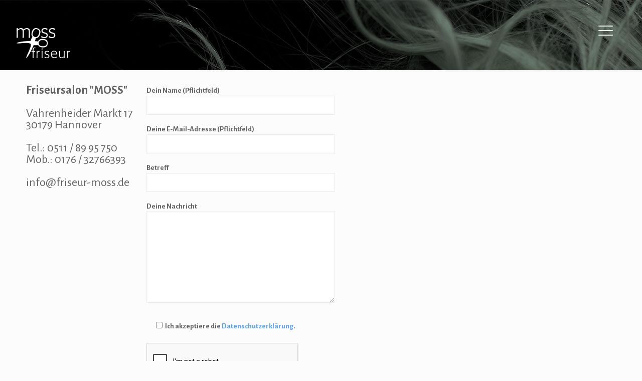

--- FILE ---
content_type: text/html; charset=utf-8
request_url: https://www.google.com/recaptcha/api2/anchor?ar=1&k=6LejpUocAAAAAPUCzclF-lJVWFzMRkk9Cx6frxqZ&co=aHR0cHM6Ly9mcmlzZXVyLW1vc3MuZGU6NDQz&hl=en&v=PoyoqOPhxBO7pBk68S4YbpHZ&size=normal&anchor-ms=20000&execute-ms=30000&cb=6lxhetre2nii
body_size: 49602
content:
<!DOCTYPE HTML><html dir="ltr" lang="en"><head><meta http-equiv="Content-Type" content="text/html; charset=UTF-8">
<meta http-equiv="X-UA-Compatible" content="IE=edge">
<title>reCAPTCHA</title>
<style type="text/css">
/* cyrillic-ext */
@font-face {
  font-family: 'Roboto';
  font-style: normal;
  font-weight: 400;
  font-stretch: 100%;
  src: url(//fonts.gstatic.com/s/roboto/v48/KFO7CnqEu92Fr1ME7kSn66aGLdTylUAMa3GUBHMdazTgWw.woff2) format('woff2');
  unicode-range: U+0460-052F, U+1C80-1C8A, U+20B4, U+2DE0-2DFF, U+A640-A69F, U+FE2E-FE2F;
}
/* cyrillic */
@font-face {
  font-family: 'Roboto';
  font-style: normal;
  font-weight: 400;
  font-stretch: 100%;
  src: url(//fonts.gstatic.com/s/roboto/v48/KFO7CnqEu92Fr1ME7kSn66aGLdTylUAMa3iUBHMdazTgWw.woff2) format('woff2');
  unicode-range: U+0301, U+0400-045F, U+0490-0491, U+04B0-04B1, U+2116;
}
/* greek-ext */
@font-face {
  font-family: 'Roboto';
  font-style: normal;
  font-weight: 400;
  font-stretch: 100%;
  src: url(//fonts.gstatic.com/s/roboto/v48/KFO7CnqEu92Fr1ME7kSn66aGLdTylUAMa3CUBHMdazTgWw.woff2) format('woff2');
  unicode-range: U+1F00-1FFF;
}
/* greek */
@font-face {
  font-family: 'Roboto';
  font-style: normal;
  font-weight: 400;
  font-stretch: 100%;
  src: url(//fonts.gstatic.com/s/roboto/v48/KFO7CnqEu92Fr1ME7kSn66aGLdTylUAMa3-UBHMdazTgWw.woff2) format('woff2');
  unicode-range: U+0370-0377, U+037A-037F, U+0384-038A, U+038C, U+038E-03A1, U+03A3-03FF;
}
/* math */
@font-face {
  font-family: 'Roboto';
  font-style: normal;
  font-weight: 400;
  font-stretch: 100%;
  src: url(//fonts.gstatic.com/s/roboto/v48/KFO7CnqEu92Fr1ME7kSn66aGLdTylUAMawCUBHMdazTgWw.woff2) format('woff2');
  unicode-range: U+0302-0303, U+0305, U+0307-0308, U+0310, U+0312, U+0315, U+031A, U+0326-0327, U+032C, U+032F-0330, U+0332-0333, U+0338, U+033A, U+0346, U+034D, U+0391-03A1, U+03A3-03A9, U+03B1-03C9, U+03D1, U+03D5-03D6, U+03F0-03F1, U+03F4-03F5, U+2016-2017, U+2034-2038, U+203C, U+2040, U+2043, U+2047, U+2050, U+2057, U+205F, U+2070-2071, U+2074-208E, U+2090-209C, U+20D0-20DC, U+20E1, U+20E5-20EF, U+2100-2112, U+2114-2115, U+2117-2121, U+2123-214F, U+2190, U+2192, U+2194-21AE, U+21B0-21E5, U+21F1-21F2, U+21F4-2211, U+2213-2214, U+2216-22FF, U+2308-230B, U+2310, U+2319, U+231C-2321, U+2336-237A, U+237C, U+2395, U+239B-23B7, U+23D0, U+23DC-23E1, U+2474-2475, U+25AF, U+25B3, U+25B7, U+25BD, U+25C1, U+25CA, U+25CC, U+25FB, U+266D-266F, U+27C0-27FF, U+2900-2AFF, U+2B0E-2B11, U+2B30-2B4C, U+2BFE, U+3030, U+FF5B, U+FF5D, U+1D400-1D7FF, U+1EE00-1EEFF;
}
/* symbols */
@font-face {
  font-family: 'Roboto';
  font-style: normal;
  font-weight: 400;
  font-stretch: 100%;
  src: url(//fonts.gstatic.com/s/roboto/v48/KFO7CnqEu92Fr1ME7kSn66aGLdTylUAMaxKUBHMdazTgWw.woff2) format('woff2');
  unicode-range: U+0001-000C, U+000E-001F, U+007F-009F, U+20DD-20E0, U+20E2-20E4, U+2150-218F, U+2190, U+2192, U+2194-2199, U+21AF, U+21E6-21F0, U+21F3, U+2218-2219, U+2299, U+22C4-22C6, U+2300-243F, U+2440-244A, U+2460-24FF, U+25A0-27BF, U+2800-28FF, U+2921-2922, U+2981, U+29BF, U+29EB, U+2B00-2BFF, U+4DC0-4DFF, U+FFF9-FFFB, U+10140-1018E, U+10190-1019C, U+101A0, U+101D0-101FD, U+102E0-102FB, U+10E60-10E7E, U+1D2C0-1D2D3, U+1D2E0-1D37F, U+1F000-1F0FF, U+1F100-1F1AD, U+1F1E6-1F1FF, U+1F30D-1F30F, U+1F315, U+1F31C, U+1F31E, U+1F320-1F32C, U+1F336, U+1F378, U+1F37D, U+1F382, U+1F393-1F39F, U+1F3A7-1F3A8, U+1F3AC-1F3AF, U+1F3C2, U+1F3C4-1F3C6, U+1F3CA-1F3CE, U+1F3D4-1F3E0, U+1F3ED, U+1F3F1-1F3F3, U+1F3F5-1F3F7, U+1F408, U+1F415, U+1F41F, U+1F426, U+1F43F, U+1F441-1F442, U+1F444, U+1F446-1F449, U+1F44C-1F44E, U+1F453, U+1F46A, U+1F47D, U+1F4A3, U+1F4B0, U+1F4B3, U+1F4B9, U+1F4BB, U+1F4BF, U+1F4C8-1F4CB, U+1F4D6, U+1F4DA, U+1F4DF, U+1F4E3-1F4E6, U+1F4EA-1F4ED, U+1F4F7, U+1F4F9-1F4FB, U+1F4FD-1F4FE, U+1F503, U+1F507-1F50B, U+1F50D, U+1F512-1F513, U+1F53E-1F54A, U+1F54F-1F5FA, U+1F610, U+1F650-1F67F, U+1F687, U+1F68D, U+1F691, U+1F694, U+1F698, U+1F6AD, U+1F6B2, U+1F6B9-1F6BA, U+1F6BC, U+1F6C6-1F6CF, U+1F6D3-1F6D7, U+1F6E0-1F6EA, U+1F6F0-1F6F3, U+1F6F7-1F6FC, U+1F700-1F7FF, U+1F800-1F80B, U+1F810-1F847, U+1F850-1F859, U+1F860-1F887, U+1F890-1F8AD, U+1F8B0-1F8BB, U+1F8C0-1F8C1, U+1F900-1F90B, U+1F93B, U+1F946, U+1F984, U+1F996, U+1F9E9, U+1FA00-1FA6F, U+1FA70-1FA7C, U+1FA80-1FA89, U+1FA8F-1FAC6, U+1FACE-1FADC, U+1FADF-1FAE9, U+1FAF0-1FAF8, U+1FB00-1FBFF;
}
/* vietnamese */
@font-face {
  font-family: 'Roboto';
  font-style: normal;
  font-weight: 400;
  font-stretch: 100%;
  src: url(//fonts.gstatic.com/s/roboto/v48/KFO7CnqEu92Fr1ME7kSn66aGLdTylUAMa3OUBHMdazTgWw.woff2) format('woff2');
  unicode-range: U+0102-0103, U+0110-0111, U+0128-0129, U+0168-0169, U+01A0-01A1, U+01AF-01B0, U+0300-0301, U+0303-0304, U+0308-0309, U+0323, U+0329, U+1EA0-1EF9, U+20AB;
}
/* latin-ext */
@font-face {
  font-family: 'Roboto';
  font-style: normal;
  font-weight: 400;
  font-stretch: 100%;
  src: url(//fonts.gstatic.com/s/roboto/v48/KFO7CnqEu92Fr1ME7kSn66aGLdTylUAMa3KUBHMdazTgWw.woff2) format('woff2');
  unicode-range: U+0100-02BA, U+02BD-02C5, U+02C7-02CC, U+02CE-02D7, U+02DD-02FF, U+0304, U+0308, U+0329, U+1D00-1DBF, U+1E00-1E9F, U+1EF2-1EFF, U+2020, U+20A0-20AB, U+20AD-20C0, U+2113, U+2C60-2C7F, U+A720-A7FF;
}
/* latin */
@font-face {
  font-family: 'Roboto';
  font-style: normal;
  font-weight: 400;
  font-stretch: 100%;
  src: url(//fonts.gstatic.com/s/roboto/v48/KFO7CnqEu92Fr1ME7kSn66aGLdTylUAMa3yUBHMdazQ.woff2) format('woff2');
  unicode-range: U+0000-00FF, U+0131, U+0152-0153, U+02BB-02BC, U+02C6, U+02DA, U+02DC, U+0304, U+0308, U+0329, U+2000-206F, U+20AC, U+2122, U+2191, U+2193, U+2212, U+2215, U+FEFF, U+FFFD;
}
/* cyrillic-ext */
@font-face {
  font-family: 'Roboto';
  font-style: normal;
  font-weight: 500;
  font-stretch: 100%;
  src: url(//fonts.gstatic.com/s/roboto/v48/KFO7CnqEu92Fr1ME7kSn66aGLdTylUAMa3GUBHMdazTgWw.woff2) format('woff2');
  unicode-range: U+0460-052F, U+1C80-1C8A, U+20B4, U+2DE0-2DFF, U+A640-A69F, U+FE2E-FE2F;
}
/* cyrillic */
@font-face {
  font-family: 'Roboto';
  font-style: normal;
  font-weight: 500;
  font-stretch: 100%;
  src: url(//fonts.gstatic.com/s/roboto/v48/KFO7CnqEu92Fr1ME7kSn66aGLdTylUAMa3iUBHMdazTgWw.woff2) format('woff2');
  unicode-range: U+0301, U+0400-045F, U+0490-0491, U+04B0-04B1, U+2116;
}
/* greek-ext */
@font-face {
  font-family: 'Roboto';
  font-style: normal;
  font-weight: 500;
  font-stretch: 100%;
  src: url(//fonts.gstatic.com/s/roboto/v48/KFO7CnqEu92Fr1ME7kSn66aGLdTylUAMa3CUBHMdazTgWw.woff2) format('woff2');
  unicode-range: U+1F00-1FFF;
}
/* greek */
@font-face {
  font-family: 'Roboto';
  font-style: normal;
  font-weight: 500;
  font-stretch: 100%;
  src: url(//fonts.gstatic.com/s/roboto/v48/KFO7CnqEu92Fr1ME7kSn66aGLdTylUAMa3-UBHMdazTgWw.woff2) format('woff2');
  unicode-range: U+0370-0377, U+037A-037F, U+0384-038A, U+038C, U+038E-03A1, U+03A3-03FF;
}
/* math */
@font-face {
  font-family: 'Roboto';
  font-style: normal;
  font-weight: 500;
  font-stretch: 100%;
  src: url(//fonts.gstatic.com/s/roboto/v48/KFO7CnqEu92Fr1ME7kSn66aGLdTylUAMawCUBHMdazTgWw.woff2) format('woff2');
  unicode-range: U+0302-0303, U+0305, U+0307-0308, U+0310, U+0312, U+0315, U+031A, U+0326-0327, U+032C, U+032F-0330, U+0332-0333, U+0338, U+033A, U+0346, U+034D, U+0391-03A1, U+03A3-03A9, U+03B1-03C9, U+03D1, U+03D5-03D6, U+03F0-03F1, U+03F4-03F5, U+2016-2017, U+2034-2038, U+203C, U+2040, U+2043, U+2047, U+2050, U+2057, U+205F, U+2070-2071, U+2074-208E, U+2090-209C, U+20D0-20DC, U+20E1, U+20E5-20EF, U+2100-2112, U+2114-2115, U+2117-2121, U+2123-214F, U+2190, U+2192, U+2194-21AE, U+21B0-21E5, U+21F1-21F2, U+21F4-2211, U+2213-2214, U+2216-22FF, U+2308-230B, U+2310, U+2319, U+231C-2321, U+2336-237A, U+237C, U+2395, U+239B-23B7, U+23D0, U+23DC-23E1, U+2474-2475, U+25AF, U+25B3, U+25B7, U+25BD, U+25C1, U+25CA, U+25CC, U+25FB, U+266D-266F, U+27C0-27FF, U+2900-2AFF, U+2B0E-2B11, U+2B30-2B4C, U+2BFE, U+3030, U+FF5B, U+FF5D, U+1D400-1D7FF, U+1EE00-1EEFF;
}
/* symbols */
@font-face {
  font-family: 'Roboto';
  font-style: normal;
  font-weight: 500;
  font-stretch: 100%;
  src: url(//fonts.gstatic.com/s/roboto/v48/KFO7CnqEu92Fr1ME7kSn66aGLdTylUAMaxKUBHMdazTgWw.woff2) format('woff2');
  unicode-range: U+0001-000C, U+000E-001F, U+007F-009F, U+20DD-20E0, U+20E2-20E4, U+2150-218F, U+2190, U+2192, U+2194-2199, U+21AF, U+21E6-21F0, U+21F3, U+2218-2219, U+2299, U+22C4-22C6, U+2300-243F, U+2440-244A, U+2460-24FF, U+25A0-27BF, U+2800-28FF, U+2921-2922, U+2981, U+29BF, U+29EB, U+2B00-2BFF, U+4DC0-4DFF, U+FFF9-FFFB, U+10140-1018E, U+10190-1019C, U+101A0, U+101D0-101FD, U+102E0-102FB, U+10E60-10E7E, U+1D2C0-1D2D3, U+1D2E0-1D37F, U+1F000-1F0FF, U+1F100-1F1AD, U+1F1E6-1F1FF, U+1F30D-1F30F, U+1F315, U+1F31C, U+1F31E, U+1F320-1F32C, U+1F336, U+1F378, U+1F37D, U+1F382, U+1F393-1F39F, U+1F3A7-1F3A8, U+1F3AC-1F3AF, U+1F3C2, U+1F3C4-1F3C6, U+1F3CA-1F3CE, U+1F3D4-1F3E0, U+1F3ED, U+1F3F1-1F3F3, U+1F3F5-1F3F7, U+1F408, U+1F415, U+1F41F, U+1F426, U+1F43F, U+1F441-1F442, U+1F444, U+1F446-1F449, U+1F44C-1F44E, U+1F453, U+1F46A, U+1F47D, U+1F4A3, U+1F4B0, U+1F4B3, U+1F4B9, U+1F4BB, U+1F4BF, U+1F4C8-1F4CB, U+1F4D6, U+1F4DA, U+1F4DF, U+1F4E3-1F4E6, U+1F4EA-1F4ED, U+1F4F7, U+1F4F9-1F4FB, U+1F4FD-1F4FE, U+1F503, U+1F507-1F50B, U+1F50D, U+1F512-1F513, U+1F53E-1F54A, U+1F54F-1F5FA, U+1F610, U+1F650-1F67F, U+1F687, U+1F68D, U+1F691, U+1F694, U+1F698, U+1F6AD, U+1F6B2, U+1F6B9-1F6BA, U+1F6BC, U+1F6C6-1F6CF, U+1F6D3-1F6D7, U+1F6E0-1F6EA, U+1F6F0-1F6F3, U+1F6F7-1F6FC, U+1F700-1F7FF, U+1F800-1F80B, U+1F810-1F847, U+1F850-1F859, U+1F860-1F887, U+1F890-1F8AD, U+1F8B0-1F8BB, U+1F8C0-1F8C1, U+1F900-1F90B, U+1F93B, U+1F946, U+1F984, U+1F996, U+1F9E9, U+1FA00-1FA6F, U+1FA70-1FA7C, U+1FA80-1FA89, U+1FA8F-1FAC6, U+1FACE-1FADC, U+1FADF-1FAE9, U+1FAF0-1FAF8, U+1FB00-1FBFF;
}
/* vietnamese */
@font-face {
  font-family: 'Roboto';
  font-style: normal;
  font-weight: 500;
  font-stretch: 100%;
  src: url(//fonts.gstatic.com/s/roboto/v48/KFO7CnqEu92Fr1ME7kSn66aGLdTylUAMa3OUBHMdazTgWw.woff2) format('woff2');
  unicode-range: U+0102-0103, U+0110-0111, U+0128-0129, U+0168-0169, U+01A0-01A1, U+01AF-01B0, U+0300-0301, U+0303-0304, U+0308-0309, U+0323, U+0329, U+1EA0-1EF9, U+20AB;
}
/* latin-ext */
@font-face {
  font-family: 'Roboto';
  font-style: normal;
  font-weight: 500;
  font-stretch: 100%;
  src: url(//fonts.gstatic.com/s/roboto/v48/KFO7CnqEu92Fr1ME7kSn66aGLdTylUAMa3KUBHMdazTgWw.woff2) format('woff2');
  unicode-range: U+0100-02BA, U+02BD-02C5, U+02C7-02CC, U+02CE-02D7, U+02DD-02FF, U+0304, U+0308, U+0329, U+1D00-1DBF, U+1E00-1E9F, U+1EF2-1EFF, U+2020, U+20A0-20AB, U+20AD-20C0, U+2113, U+2C60-2C7F, U+A720-A7FF;
}
/* latin */
@font-face {
  font-family: 'Roboto';
  font-style: normal;
  font-weight: 500;
  font-stretch: 100%;
  src: url(//fonts.gstatic.com/s/roboto/v48/KFO7CnqEu92Fr1ME7kSn66aGLdTylUAMa3yUBHMdazQ.woff2) format('woff2');
  unicode-range: U+0000-00FF, U+0131, U+0152-0153, U+02BB-02BC, U+02C6, U+02DA, U+02DC, U+0304, U+0308, U+0329, U+2000-206F, U+20AC, U+2122, U+2191, U+2193, U+2212, U+2215, U+FEFF, U+FFFD;
}
/* cyrillic-ext */
@font-face {
  font-family: 'Roboto';
  font-style: normal;
  font-weight: 900;
  font-stretch: 100%;
  src: url(//fonts.gstatic.com/s/roboto/v48/KFO7CnqEu92Fr1ME7kSn66aGLdTylUAMa3GUBHMdazTgWw.woff2) format('woff2');
  unicode-range: U+0460-052F, U+1C80-1C8A, U+20B4, U+2DE0-2DFF, U+A640-A69F, U+FE2E-FE2F;
}
/* cyrillic */
@font-face {
  font-family: 'Roboto';
  font-style: normal;
  font-weight: 900;
  font-stretch: 100%;
  src: url(//fonts.gstatic.com/s/roboto/v48/KFO7CnqEu92Fr1ME7kSn66aGLdTylUAMa3iUBHMdazTgWw.woff2) format('woff2');
  unicode-range: U+0301, U+0400-045F, U+0490-0491, U+04B0-04B1, U+2116;
}
/* greek-ext */
@font-face {
  font-family: 'Roboto';
  font-style: normal;
  font-weight: 900;
  font-stretch: 100%;
  src: url(//fonts.gstatic.com/s/roboto/v48/KFO7CnqEu92Fr1ME7kSn66aGLdTylUAMa3CUBHMdazTgWw.woff2) format('woff2');
  unicode-range: U+1F00-1FFF;
}
/* greek */
@font-face {
  font-family: 'Roboto';
  font-style: normal;
  font-weight: 900;
  font-stretch: 100%;
  src: url(//fonts.gstatic.com/s/roboto/v48/KFO7CnqEu92Fr1ME7kSn66aGLdTylUAMa3-UBHMdazTgWw.woff2) format('woff2');
  unicode-range: U+0370-0377, U+037A-037F, U+0384-038A, U+038C, U+038E-03A1, U+03A3-03FF;
}
/* math */
@font-face {
  font-family: 'Roboto';
  font-style: normal;
  font-weight: 900;
  font-stretch: 100%;
  src: url(//fonts.gstatic.com/s/roboto/v48/KFO7CnqEu92Fr1ME7kSn66aGLdTylUAMawCUBHMdazTgWw.woff2) format('woff2');
  unicode-range: U+0302-0303, U+0305, U+0307-0308, U+0310, U+0312, U+0315, U+031A, U+0326-0327, U+032C, U+032F-0330, U+0332-0333, U+0338, U+033A, U+0346, U+034D, U+0391-03A1, U+03A3-03A9, U+03B1-03C9, U+03D1, U+03D5-03D6, U+03F0-03F1, U+03F4-03F5, U+2016-2017, U+2034-2038, U+203C, U+2040, U+2043, U+2047, U+2050, U+2057, U+205F, U+2070-2071, U+2074-208E, U+2090-209C, U+20D0-20DC, U+20E1, U+20E5-20EF, U+2100-2112, U+2114-2115, U+2117-2121, U+2123-214F, U+2190, U+2192, U+2194-21AE, U+21B0-21E5, U+21F1-21F2, U+21F4-2211, U+2213-2214, U+2216-22FF, U+2308-230B, U+2310, U+2319, U+231C-2321, U+2336-237A, U+237C, U+2395, U+239B-23B7, U+23D0, U+23DC-23E1, U+2474-2475, U+25AF, U+25B3, U+25B7, U+25BD, U+25C1, U+25CA, U+25CC, U+25FB, U+266D-266F, U+27C0-27FF, U+2900-2AFF, U+2B0E-2B11, U+2B30-2B4C, U+2BFE, U+3030, U+FF5B, U+FF5D, U+1D400-1D7FF, U+1EE00-1EEFF;
}
/* symbols */
@font-face {
  font-family: 'Roboto';
  font-style: normal;
  font-weight: 900;
  font-stretch: 100%;
  src: url(//fonts.gstatic.com/s/roboto/v48/KFO7CnqEu92Fr1ME7kSn66aGLdTylUAMaxKUBHMdazTgWw.woff2) format('woff2');
  unicode-range: U+0001-000C, U+000E-001F, U+007F-009F, U+20DD-20E0, U+20E2-20E4, U+2150-218F, U+2190, U+2192, U+2194-2199, U+21AF, U+21E6-21F0, U+21F3, U+2218-2219, U+2299, U+22C4-22C6, U+2300-243F, U+2440-244A, U+2460-24FF, U+25A0-27BF, U+2800-28FF, U+2921-2922, U+2981, U+29BF, U+29EB, U+2B00-2BFF, U+4DC0-4DFF, U+FFF9-FFFB, U+10140-1018E, U+10190-1019C, U+101A0, U+101D0-101FD, U+102E0-102FB, U+10E60-10E7E, U+1D2C0-1D2D3, U+1D2E0-1D37F, U+1F000-1F0FF, U+1F100-1F1AD, U+1F1E6-1F1FF, U+1F30D-1F30F, U+1F315, U+1F31C, U+1F31E, U+1F320-1F32C, U+1F336, U+1F378, U+1F37D, U+1F382, U+1F393-1F39F, U+1F3A7-1F3A8, U+1F3AC-1F3AF, U+1F3C2, U+1F3C4-1F3C6, U+1F3CA-1F3CE, U+1F3D4-1F3E0, U+1F3ED, U+1F3F1-1F3F3, U+1F3F5-1F3F7, U+1F408, U+1F415, U+1F41F, U+1F426, U+1F43F, U+1F441-1F442, U+1F444, U+1F446-1F449, U+1F44C-1F44E, U+1F453, U+1F46A, U+1F47D, U+1F4A3, U+1F4B0, U+1F4B3, U+1F4B9, U+1F4BB, U+1F4BF, U+1F4C8-1F4CB, U+1F4D6, U+1F4DA, U+1F4DF, U+1F4E3-1F4E6, U+1F4EA-1F4ED, U+1F4F7, U+1F4F9-1F4FB, U+1F4FD-1F4FE, U+1F503, U+1F507-1F50B, U+1F50D, U+1F512-1F513, U+1F53E-1F54A, U+1F54F-1F5FA, U+1F610, U+1F650-1F67F, U+1F687, U+1F68D, U+1F691, U+1F694, U+1F698, U+1F6AD, U+1F6B2, U+1F6B9-1F6BA, U+1F6BC, U+1F6C6-1F6CF, U+1F6D3-1F6D7, U+1F6E0-1F6EA, U+1F6F0-1F6F3, U+1F6F7-1F6FC, U+1F700-1F7FF, U+1F800-1F80B, U+1F810-1F847, U+1F850-1F859, U+1F860-1F887, U+1F890-1F8AD, U+1F8B0-1F8BB, U+1F8C0-1F8C1, U+1F900-1F90B, U+1F93B, U+1F946, U+1F984, U+1F996, U+1F9E9, U+1FA00-1FA6F, U+1FA70-1FA7C, U+1FA80-1FA89, U+1FA8F-1FAC6, U+1FACE-1FADC, U+1FADF-1FAE9, U+1FAF0-1FAF8, U+1FB00-1FBFF;
}
/* vietnamese */
@font-face {
  font-family: 'Roboto';
  font-style: normal;
  font-weight: 900;
  font-stretch: 100%;
  src: url(//fonts.gstatic.com/s/roboto/v48/KFO7CnqEu92Fr1ME7kSn66aGLdTylUAMa3OUBHMdazTgWw.woff2) format('woff2');
  unicode-range: U+0102-0103, U+0110-0111, U+0128-0129, U+0168-0169, U+01A0-01A1, U+01AF-01B0, U+0300-0301, U+0303-0304, U+0308-0309, U+0323, U+0329, U+1EA0-1EF9, U+20AB;
}
/* latin-ext */
@font-face {
  font-family: 'Roboto';
  font-style: normal;
  font-weight: 900;
  font-stretch: 100%;
  src: url(//fonts.gstatic.com/s/roboto/v48/KFO7CnqEu92Fr1ME7kSn66aGLdTylUAMa3KUBHMdazTgWw.woff2) format('woff2');
  unicode-range: U+0100-02BA, U+02BD-02C5, U+02C7-02CC, U+02CE-02D7, U+02DD-02FF, U+0304, U+0308, U+0329, U+1D00-1DBF, U+1E00-1E9F, U+1EF2-1EFF, U+2020, U+20A0-20AB, U+20AD-20C0, U+2113, U+2C60-2C7F, U+A720-A7FF;
}
/* latin */
@font-face {
  font-family: 'Roboto';
  font-style: normal;
  font-weight: 900;
  font-stretch: 100%;
  src: url(//fonts.gstatic.com/s/roboto/v48/KFO7CnqEu92Fr1ME7kSn66aGLdTylUAMa3yUBHMdazQ.woff2) format('woff2');
  unicode-range: U+0000-00FF, U+0131, U+0152-0153, U+02BB-02BC, U+02C6, U+02DA, U+02DC, U+0304, U+0308, U+0329, U+2000-206F, U+20AC, U+2122, U+2191, U+2193, U+2212, U+2215, U+FEFF, U+FFFD;
}

</style>
<link rel="stylesheet" type="text/css" href="https://www.gstatic.com/recaptcha/releases/PoyoqOPhxBO7pBk68S4YbpHZ/styles__ltr.css">
<script nonce="Ahu-tWKdpvLk0Vj3fGdG3w" type="text/javascript">window['__recaptcha_api'] = 'https://www.google.com/recaptcha/api2/';</script>
<script type="text/javascript" src="https://www.gstatic.com/recaptcha/releases/PoyoqOPhxBO7pBk68S4YbpHZ/recaptcha__en.js" nonce="Ahu-tWKdpvLk0Vj3fGdG3w">
      
    </script></head>
<body><div id="rc-anchor-alert" class="rc-anchor-alert"></div>
<input type="hidden" id="recaptcha-token" value="[base64]">
<script type="text/javascript" nonce="Ahu-tWKdpvLk0Vj3fGdG3w">
      recaptcha.anchor.Main.init("[\x22ainput\x22,[\x22bgdata\x22,\x22\x22,\[base64]/[base64]/bmV3IFpbdF0obVswXSk6Sz09Mj9uZXcgWlt0XShtWzBdLG1bMV0pOks9PTM/bmV3IFpbdF0obVswXSxtWzFdLG1bMl0pOks9PTQ/[base64]/[base64]/[base64]/[base64]/[base64]/[base64]/[base64]/[base64]/[base64]/[base64]/[base64]/[base64]/[base64]/[base64]\\u003d\\u003d\x22,\[base64]\\u003d\x22,\x22wrMXMMOyI8OYw5nDrCrCkMOEwqHCsUDDpD01b8O4ScK0c8Khw5gdwr/DoicQLMO2w4nCmEc+G8OtwrDDu8OQBsKdw53DlsOlw7dpakt8wooHLMKdw5rDshQgwqvDnnjCiQLDtsK+w7kPZ8K8wrVSJil/w53DpFBgTWU0XcKXUcOgXhTChlPCgmsrOhsUw7jCq3gJI8KyD8O1ZCnDtU5TCsKHw7MscsOPwqVya8KbwrTCg04dQl9ZJjsNJsKCw7TDrsKwbMKsw5lsw6vCvDTCkShNw5/CiEDCjsKWwqEdwrHDmnDCplJvwp4+w7TDvCEHwoQrw4zCvUvCvSFVMW5pWTh5wrXCp8OLIMKgRiABW8ODwp/CmsOEw5fCrsOTwrM/PSnDgz8Zw5A3bcOfwpHDv0zDncK3w6skw5HCgcKMeAHCtcKQw4XDuWkFEnXChMOtwpZnCGlodMOcw4HCusOTGFgZwq/Cv8Orw5zCqMKlwo4LGMO7WMOww4Mcw4HDnHx/bCRxFcOUVGHCv8OvXmB8w4jCksKZw55cDwHCogbCq8OlKsOYeRnCnxpqw5ggM3/DkMOaVsKpA0xyZsKDHFRDwrI8w5LCtsOFQyPCt2pJw4LDhsOTwrM4wp3DrsOWwp3DoVvDsRxjwrTCr8OewpIHCWt1w6Fgw6MXw6PCtlRxaVHCsQbDiThTDBw/EsO0W2k3woV0fyFXXS/[base64]/[base64]/Di3Qww4pLNSIrUBpCwrFhw4HCvwLDswLCt0t3w4cmwpA3w5N/X8KoHEfDlkjDtsKIwo5HNFlowq/CijY1VcOKSsK6KMOXPl4iJsKyOT9fwoY3wqN+RcKGwrfCsMKmWcOxw6PDkHp6DGvCgXjDhcKLckHDqcOaRgV0EMOywosSPx/Ds3PCghXDtsKpDXvChMO+wosBJzMmJAPDkxPCkcOSIBd5w5p6GifDm8Ktw4Zlw50QbsKFw7YFwqLCkcOjwoAPBWhOY0XDs8KJKz/[base64]/DvsOGwqJAw4zDjcKYIMKYJ8OhMjrCiTMPw6nCrsO1wpzDhMO1QMOGJiM/wpR8H2HDlsOuwrVCw7vDhnDDn2rCjMOTWsOkw5wFwo5ZWUjCo07DhgxpVBzCqmfCosKcGS/DlV8hw6nDmcOIwqfCmE19wr1/AmvDnDBdw4nClMORP8O3fDgCB0bCvCLCtMOjwq3DqsOpwo7DscOewo1+w4nDpsO9Xy0nwq9TwrPCl1/[base64]/DqcO2w4kFw5TDuEMvw7UTb8KOLxnDnQxiw4pkwrtdRxHDjhoYwoU1VsOiwqArNsOjwo0hw7FxbMKqYlwxD8KkN8KiUW0ow4NfaVfDjMO5M8Kdw53CjDnDuk7Cr8OKw7jDl3RWRMOew53CpMKcZcOiwr1dwqrDksOvaMK5asOxw7bDu8OdNmgfwo4bCcKIM8OLw5/DgcKTGhx3YsK3Q8OZw48zwp7DhMOWNcKkWcK4CEfDgcKdwop4VMOUBWtrO8OWw4d9wo8wW8OIE8O3wqJywoAWw77DksOYZgTDp8OAwow8GBHDpcO6IcOYZX3CuGHClMOVVzQjCMKuHsKMIh8ORMO5JMOgdsOrC8O0BSwZLngDb8O/[base64]/[base64]/CrgoCGjUDYH19w7guwoXDmhHDk8KmD10sIHzDn8Kkw4Zpw58DEizCnsOfwqXDssOZw7XCiwrDo8KNw604wrLDn8Kow6I1LiXDmMKBScKZM8KodsK7FMOrQ8KDdB1QYgbClh3CnMO2ED7Cp8Klw63DhMOow73CsjXCmwwhw4/ClnModi/DlWAcw6zCoibDt0UdYibDtAZ3IcKhw6doPgrCi8OGAMOEwpvCt8KewrnClsO/woBFw5p5wo/CjHgbCVhzEsKvwqQTwolrwrF2w7LClMOZFMK0E8OPTUVJUXQYwpNaNsOxC8OGT8Opw5wqw5pzw4LCsRddZsO9w7jCmcOkwoEDwpXCgVTDicOWScKzG1oxc3zChsOzw7vDq8OAwq/DtDzDh0I4wrszAMK2wpXDpBTCosOLNcOZWTLDqMOXWkQow6XDncK/HFbCmA44wr7DkVckG3tkH2FZwqVvUTBaw7vCsDVKe0/DqnjCj8KjwoRCw7bDtsOpIcOFwrUkw7nCtgpuwojDpRzCuFInw71bwoRXQ8KhNcKIecKPwos4w7PCqEBhwo3Dqh9+wrspw5RFI8OQw5gKIcKPMsOfwoR4LMK+A1XCqQjCosK0w4l/LMO/woPDmVzDiMKGb8OQGsKHwqgHDSQXwpdBwq3DqcOMwpBaw7ZacmpGB0PCt8KXQMKow4nClMOkw5N5wqchCsKsBV/CvcKnwoXCi8O/[base64]/[base64]/YF0NwqHDiErCl8OaFcOAX2HCn8K4w5czwpMsYMOoAVTDk1DCkMOkwooWasKYYz0kwo/Cr8O4w71Pw6rCrcKAacO2VjdAwoRhDylcwp1vwoDDjSDDrw/DgMKawr/DosOAKRPDg8KBWTtKw6fCgQkMwromfSxHw6rChMOIw7bDlcKEfcKHwpLClMO4XcOVasOtGcOXw64iUMOGPcKhCcO+MUrCn1TDlkTCkMOYYBnCi8KZWV/DqcOdMsKxS8OeOMKiwpzDjh/DucOiwpc4OcKMUcOzPWoCJcOmw7LCkMKcw48ew4fDlQLCgcObEArDm8KmV2NlwqDDq8Ktwog3wr7ClBPCuMOww6IbwoLCt8KCbMK7w4khJWIDCi7CnMOvJMORwrjCvirCnsK5wofCg8Okwr3Dl3t5K2HCpFXCpCgaFChewqwxZcKeFlJcw4fCjT/DkX3Dn8KXB8K2wrwQe8KAwq7Do3/DtTldw73Cr8K8JXg1wrnDsV1gIcO3AFTDvMKkDsKVwokWwoIzwosYw57DhBfCr8Kew6QKw77CjsKOw4l4PxHCmSPDp8Ohw6BOwqbCtV7DhsO5wqjCgnoFRMKRwotbw4MUw7BsMnbDk05dLxXCtcOpwqXCiUFkw6IEwpAMwqXCpsK9VsKdJi3DssOZwq/[base64]/[base64]/BcOAw7/[base64]/DkBFkwrHCqyfDvynCn3PDmMO/wq0hw5XDuSvDvSsAw4kBwp3DgsOKwrEUTn7CjcKZeRUhVHNnwrF0M1/CucO+RMKxFGNCwqJNwr9KGcKSV8KRw7vDvcKEw63DinEjUcK2Mn7DnkZtFk8twoh7TUQZXcKOHVZCaXpqcH92Sxs9McObBi15wqXDuljDiMOhw6xfw7DDoUDDhEYuJcONwoTCkR8QKcKlbWLCscO1w5xSw7DCsSgCw5LDjsKjw5/CosORY8Kcwp7Dnw5lVcOjw4g2wrxZw794NRNnQWJcacKUwrXDmMO7CMOMwrbDpGZ7w5rDjE4NwqQNw588w7l9cMKnLcKxwpcubsOswpUycGJawrwgOlVrw41CEsO4wrXClDLDucKTw6jCnnbCnH/[base64]/DqsKqFsKCw5ULVk3Dj8K8w4DDoiDDj3AhXE5fG1sFwpfDrmDDtkzDusOhNDDDrQTCqnTChRLCqMKVwr4Owp8UcUgjwpDCmEs2w5vDpcOFwqfChV0ww6DCrVQ0QHZ8w710a8KDwp/CiFPDvnTDncK6w6kuw4RMaMO8w4XCnHowwqZ7Al5cwr1kDigSUkdqwr9SXMK4PsODHVMpccK3dBLCvGbCtgHDv8Kdwo3Ck8KNwophwrYwQsKxe8OxHm4Bwr1SwqljHgzDisOLL105wrzDi3vCrATCpG/CnhzDscOsw7tOwoIOwqEwUzHCkkrDv2vDpMOVfAkjVcONAkI4YhzDuTshTjfCrlscIcOewr9OAiZTZAjDkMKjFHN6woLDiwbDmcK3w7QwF0TDlcOaGyzDvyY0f8K2am4Yw6/DlUXDpMKXwoh2wrsTL8OFSHzDpsK6wrswVH/[base64]/Cu8KYHMKuw6bChFbDlMOWScO8RcKJYUInw7h+dMONUcO7KsOsw6/DgBTCv8OCwowTfsOlZBrCoWBJwpROUcO1a3sZYsOywrlbd1/[base64]/Ct0Bqw4pwG0p9w6vCqSPCimjDr8O7IgfCmMO5dUNhTyQzwqQbBBhSfMOBXhZ/QFIkBTtIAsKKHsOfCsObMMKKw7oXOcOSL8ODcUXDg8O5JQnDnRfDqMOSUcOPdXlYY8KHbUrCqMO8ZsO3w7JyYcO/[base64]/[base64]/DosKzeX3DgXLDowxLwrXCn8ODw5oawojCk8K1O8K3woDCr8KmwrIpb8KLw7rDlAHDvX3Dv2PDviXDpcK/V8KewprDhMOGwq3DmsOGw5jDpXLCocOJLcOMQyHCksO3cMK0w4kYIXhUEsO2WsKqaDwnXGvDucKywrHCiMOPwoESw6EDHyTDgVrDg03DtcORwpXDnlQRw4RsUR4qw77DrDnDgSFkNnTDmjNtw7/DoS3ChcKhw7PDjDLChcOvw6JXw4MpwrVOwpfDkMOOw7XCuT1oIiZ1V0UBwprDmsOiwqHCtMK9wrHDu2HCsgsRSQVvGsOCPSnCniFAw6vCl8K4dsOjwp5CQsK/wo/CvsOKwq8lw67CuMOIw6vDgsOlbsKWYi3CicK1w5XCux7DmDfDq8OpwoXDuyIOwpcyw6l3wp/Di8OpIgtEWTLDpsKPM2rCtsKjw4PDikABw6fCkXHDgcKnwrzChHfCsAcXAkIbwo7DqEbCvUhDU8O2wpgpHzjDqhUFbcKsw4TDlFJawoHCs8OxaBrCknDDi8K1Q8O8Q0LDgcOLOz0aW38oK05FwqbChjfCqAJ1w4/[base64]/DtcKQZwvCmcKIw6/Dv0XDpGHCscK6w6fCq8K+w75LdMO7wofDlkLCpV7DtXfDqzo8wrU0w5/[base64]/DqcOqw6vDvMOCw4DCpD5/FyrDkwAiCMKvw6DCoMKswoPCujHDkQkYCEoTL15mXXfDm0DCjsKMwpvCiMK6V8OLwrjDvsOrYGPDjXXDklXDicOxGsKew5fDgcKawrDCv8OiIT0QwqxKwrTCgmdDwqTDpsOlw7cUwrxBwoHClcOeXDfDvA/DtMKdwqB1w5wwYcOcw6vDlRXCrsOCwqHDmMKnJDDDncKJw47DlCjDtcKASGDDk1INwpDDucOvwrUXQcOew6bCpTt2w59ewqDCkcO7bcKZFjDChcKNSD7CqSQdw5nDvUcdwpIswpheVTbCnG5Cw4xJwrE2wot+wrpOwoxkUnvCjk/[base64]/CrV3DqsOKfsKwBcODGzLCrcKwMcO3GsOYQV/ClUk+ZwLDtMKZOsKtw6vCgcKOLcONwpYdw60dw6TDngxlPALDpGjCvxFFC8OxcMKMVcOyPsKxM8KQwpQIw5rCkQ7CvMOeTMOtwrfCqX/CocOMw5ICUhkWw4sTwrPCnQnCkA3ChSAvasKWFMOZw4JCIcKdw5VLcGLDp0ZTwrHDrAnDkEB6SRDDp8OaEsOkC8O+w5tDw6IDZMKFLENCwqbDgMOlw6nCoMKoN21gIsO+acOWw4TDlMONKMOpMsOTw55kDsKzZMOPaMO/BsOieMO4wr7CnBBHwoVfTsKjd3ABM8Kewr/DjhzDqBtjw6/Cv3vCtsK5w4bDriTCsMOWwqjDtMKrTsOxPgDChcOkAsKdATRLe3FebhjCj0Biw7nCslXDvjTCmMOVWMOhV2QsJ2zDv8KMw5s9KznCgMO3woPDp8Kiw5gDLcK3wrtqQ8K8HMOwc8OYw4XDlcKfA3XCnD1/V3gHwp49ScOvQABxZsOMwp7Cr8OKwr5hGsO0w5zDlAcMwrfDncOHw4/[base64]/wo8SwpwEwqR/XMK3wo1Ow6vDvsKaMsKgbGHCnsOsw4/CmMK1UMOZWMO1w58IwoQITVkswrzDisOdwq7CgRzDrsOaw5ZOw6/Di2jCpDh/MsOFwrPCig5QLF7CoV02OMKyIMKhH8KYPHzDgT54woXCmMO6J2jCoGU2fsOMO8KawqUtQH7DvC98wq/ChTxdwqzDjFY3YsKjbMOIHX7Ds8OYwobDqxrDtVgFIcOWw7bDscOyNTbCpsKMC8OPw6gsW1bDnHkCw47DsG8ow7Znwrd6wprCtMKlwo3Ctw4GwqLDngktGcK+DANjdcOVQ2VcwoNPw7A1chDDuGTDlsKzw5N6w5/DqsO/[base64]/DqjErw4HDnTIsw4XDtkvDpwQoLsOlw4rCoXoXwpjDr2hPw7lnP8KTZ8KPQcK+VcKjA8KRGWVSwrldw5DDgxsFLD0CwpTCscKqcht4wr3DqUQNwqo6w73DiXbCnyzCqwPDnsOYZ8K/[base64]/LDlDw4kYZwtCw6VtccOFwrHDoMO1IWwKDkTDqsKjw5/DrSrCssOTZ8KWGXrDrsKOOFbCqiZ1Jm9IYMKUwpfDv8O/wqzDoB8gIcO5A03Cv1ciwrM3wqXCvsKYJjFSA8OIa8Kva0rDhTvDgMKreXhLOFkPwpnCiR/[base64]/DlDHCmiAjBMOiw6x6QMO8dnxDwoY1esOiIcOqWcO+VnwUwpx1wrPDn8O7w6DDmsO/wq9DwpzDlsKTX8OxXsOJMyTCjWTDj1DDjnckwpPCkcOew4khwpPCrcKZasOswpZpwoHCtsKjw7PCj8KIw4bCuWTDiwfCgkpiJ8OBFMOWUFZIwqEDw5tpwr3DkcOyPE7DiGFuKMKHOyvDqRZTAsOewp7DncOvwoLCvcKAFHnDgsOiw6oWw4PCjFbDjA1qwqXDuGhnwq/[base64]/CncOaw50qKsOPwqXDi3ogw4jDvsOow7HCggo1CMKNwo86DjpPAcO3w6nDq8Kiwp5qSSpSw6sVw5DCnQ/CmwR/esONw5HCp1XCo8ORWcOcW8OfwrdNwr5RFRAQw77CvybCq8KBOsKIw5hcw5MEMsOEwoojwpjDiCkBOEdQGVtOwpEiIcKWw6xDw4/DjMOMw6sZw5zDsEXCmMKgworClh/DqDdgw746CSbDnx1bwrTDsVXCrEzDqsKewp7DisKZBsK/w794wroOLHNqQ3R3w4BGw6DCiH3DpcOJwrPClMKbwqLDl8KdeHddCjwfCBh6BnjDkcKMwoMEwp1UIcKcP8OGw4HDrcOIG8O/wpTCrncSRMONDm7Ch3Mhw7rDvlfCnk8IZsOVw7MNw7fCqG1iNhzDicKLw4YaDcKEw5/Dv8OFc8K8wrkFZCrCs0/[base64]/Do8Olw6sdwpRgNzs8CMO3w446SMOlCFLCp8KULX/DlitEeDlPdnfCmMKnw5cnT3nDisKUcUnDgDHCv8KPw4JedsOtwrfDmcKvS8OMB33DrcKTwpEgw5jCisKfw7bDoUXCgHIuw5oHwqIsw5fDgcK9wpHDosObYsO4LcK2w5cTwrjDrMKKwo9Pw4TCgApHeMK/N8OBL3XDrsKiVVLCnsOtwo0IwoJhw5EUGMOVZsK2w4AVwpHCoWnDiMOtwr/CjsOqCRgVw40CfsKqbcKdfMKdbcOCUx7CqxE5wrbDksOhwpjDuE4iZ8OmUQITU8OQw4Zbwpd4ZFjCi1dFw6hMwpDDi8K+wqpVUMO0worDlMOTAF7DosK5w5wywpsPw4EfOsKhw4pWw4I1JCzDvlTCl8Kaw6cEw6Ikwp7CscKLGcOdcw/[base64]/ClsKkw4Qow5pYwpPDm8OcQQ5AKsObH8Kww7HCnsO1BsOOw48NZsKLwozDtnlfa8OXNMOZE8O2dcK6MyzCssOxQlkzCUR4w6xTAikELsOUwo8cXQx6wpwzw5vCh1/DsUsIwpV/bjrCtcKrwp4/FsOFwpcuwr7Dt2rCvC9OAljCjMK/LMO0Bi7DkHLDtTEKw7vCgw5KI8Kaw51AcyrDhMOQwrTDkMKKw4DCt8O1EcO8LcK+TcOJTsOKwpJwP8KzUxQ4wrLDklrDqsKLScO7wq42dMOdYMOpw654w5k8w5XCk8OOByvDtR3DjEMEwqLDiQjCtMO6NsOAwpcSMcK+G3lPw6g+QsOGMg4QbEdlwo/[base64]/Dg07Dm8K9w7nChMKZShMqw7Raw61/VXgxw4jDgC3CpMKuA1bCrB3Cl1zCsMKxNnsFOVAzwoPCkcO1H8KmwqHCtcKTJ8O1XcOffTDCmsOhHH/Ck8OgNR1vw5kVbBcxwrl1w5MKZsOXwr8Ww4bCuMO/wrAZKG/[base64]/DjcOOw6/DhMOjXxrDmwIzU2AODh0dw41kwoQqwoxTw5RiJxrCkzbCpMKAwp83w6J6w4zCvUQnw4jCs37DmsKVw53CtlvDph3DtsOMGideCMOjw5R1wpjCvMOnwo0Rwot8w4cNTMOywrnDm8KgDD7CoMK4wqspw6rDqDQaw5LDucKgPHYWczbChh9jYcOzVU/[base64]/DnTQyw5PDh8KzwrQ1w70uUHU0AAFvwoNswpbCinA2QsKAwq7CoysPHwXDmwloDsKXXcKNSjvDl8O+wq8cD8KXLXJuw4k2wozDrcKQEGTDiVHDksOWRjwNw7nDk8Kww5vCisO4wqjCsXsPw6zCrjPCkMOjQFJYRQEqwoLChMOqw5HDmMKPw44yUwt9UGU5wpzCm3vCuX/CjsOFw7/ChcKBTnDDhEvCmMOJw6XDk8OKwrFgDjPCqkkbFhzCj8OuBEvCvE/DhcO5wrjCpW8XcSo5w7DDlibCng5ObmYjworCrQ5xeGN9BsKyMcKQDhnCjcOZHcOtw4cfSlJ+wozChcOTDsKRJB5URsOXwqjDjg7Cg3NmwqPDpcO1w5rCicO1w6vDr8KhwoUtwoLDicK9IsKKwrHCkTFiwpAVW1jCmMK0w4rCiMKCHsKcPlbDgcKrDB3CvEnCucK/w6xoUsKHw7vDp3zCocKpUxhlNMKcSMOnwo3DqMO9wrAJwpXDoHNew6PCscKqw6JJSMO4Q8KJMQnCmcOSUcKKwrkFamQJGMOSw5dGwpEhI8OYEsO7w43CnVXDuMKmAcOkNWjDjcO/OsK1CMO8wpBjwqvCqsKBQCh5R8O8RScdw6VQw4J5Ywg6dMOZXi5rVMKnaCfDtl7Ck8Kqw7hLwqjCg8OVwpnCtcKUQFwVwrZIScKhKj3DuMKlw6VpIiM7wo/[base64]/SMObUQjDh8KcYsOVw5MIwonCgTnDiMKjwpFBwqdqwrzCmD9jdcKHQUAswot4w6Eywp/[base64]/Ins3aH1xwqMAHn7Dv8KowpUKfi0Ew6skP3nCtMOUw67CkEfDrsOmUsOYJ8KFwokif8OoeiVWSlA9Sh/DpgTDjsKIX8K8w43Cm8KoVAPCjsO6WhXDnsKiMz0KWcKpJMOdwoLDuCDDosKhw7vCvcOOw4TDtHVnDRcswqU9fS7DtcKiw4s5w6sVw4o8wpvDvcK5Ng8Ow6Nvw5zCsmjCgMO/A8OtAMOUwq7DnMKiQxo4w4k/FHIvLMOXw53CnybDi8KIwqEOdsKyWAEUwo/CpwTDpS7Cm0XCq8Oiwr5BEcOnwoDCksKKVsKCwotsw4TClnTDksOIdMKwwpUEwr1uTkVUwrLCpcOFCmQcwqUhw6HDo2Nbw551CiMew6s/wp/DqcO/[base64]/Ck8OFQV0lw7fCksKCw58/wpdxw4zDiQcmwrLDnllbw4/CvcOPIMOFwoMtU8K9wrZbwqJvw5jDkMOew6xcO8Khw4fClMKtwphUwrbCr8Ovw6DDuWrCtBMSEF7DpxlQVh5xfMKcXcO0w6cGwrB8w5jDtyMFw6Y0wp/DhQ/[base64]/[base64]/CgngKZsOSMsOFwpnCsEgsw4TCscKUw7tbNhzDm0JpGjDDuE06woDDmF7ChHnCsgYJw5o6wq3Do0MLMhQCe8O2YTNpOcOewqYhwoFkw7EpwpQnfjTDm0BvH8KSL8K8w4HClcKVw4rCvUNhCcOgwqB1TcOdNBtmSHRlwoEOwqwjwrrCj8KkZcODw7/CjMKhWzNJeU/[base64]/Dq01qw7BvclbCrcOuF3DDq8OEwokwMMOYwprCgkcgd8OvMgrDsTXCl8OHCTtAw5U9SnvDnCoywqnCl1zCjWBTw7Fhw5bDkSQUI8K1AMK/[base64]/CjsOjwojCinXDh1XDksOOSXLCqcOtUxvDjcO3wqHCm2LDg8KtBSPCusKwXMKawonClwTDhhxSw4gCLlPCl8OECsO+esOxRcOceMKOwqkVdF/CggXDhcK5O8KVw4vDlAjCmk4hw7rCs8OrwpbCtsO9OxHCi8Kuw4E4BBfCocK6O15EG3fDsMK9Zzk2ZsK5CMKdXcKDw43CjcKPZ8KyZMOAwpF5Z1jCpMKmwrPCqcOgwoxWwqHCnGoXO8KBYi/DncOTeRZ5wqkSwoNmC8K3w5UFwqYPwobDmxrCi8KaX8KTw5BRwqInwrjCkiQwwrvCsk3CosKcw51rSntTwp7Ciz5Ywq9RP8O+w4PCpQ5BwobDtMKyE8KwJGHDp3HCtyRsw5lKw5cIT8OlA3p3wrvDisOZwo/DtMKjw5vDs8OFdsKJYsKuw6XCrcK1wrvCrMKGDsO7w4YOwrt7J8Ofw7jCqcKvw6XDucKiwoXCqgFbwoPDqX5NFTHCsSDCpVItwrzDkMKoeMOQwr/DkcKSw5QRAk/Cjh/CncKEwq7CoighwrACVcOKw7nCpsKyw7fCrMKQP8OzMMK4w7jDrsOBw5LCmSbCpVwYw7/[base64]/DjTcow6dKwr8/OiMFEcK+Q8Kkwotbw6oQw4QAe8OXwrdlwoNnQMKSKMKewp8ow47CnMOOOy0XOS/Ch8OswoPDl8O0w67Dl8Kewp5PE3PCoMOKc8ONw4fCmARnRcKDw69gIzTCtsOZwrXDqCrDscKIETrDlwDCj1NnUcOoGAfDvsO0w4wRwqjDoG0/KWoXQ8O6w4cRVcK0w5wdWG3Cn8KKeW7DqcOnw5cTw7vDu8KtwrB8Si9sw4vChDEbw6U3Qh8Vw6nDlMK0w7nDgcKDwqELwpzCkDJbwr/DjMKkFMOPwqVFS8OEXTrCpVLDoMKCw7DCriUfecOVwoQqLFxhIG/Cm8KZEE/DusOwwo9+w6xIV1nDpEURwpnDrcOJw6DCj8KnwrpgZGVbNH0CJD3Dp8O+BERiwo7Dg1/CrXlnw5AqwpRnw5TDosOyw7kvw4vCtcOgwqXDgj3ClB/[base64]/BCRXwrPCl8Oww5TCpmPDlQPDusO2w61vw73CgR5pwp7CvSfDkcK6w4TDtWAxwpg3w5t4w6PCmHHCqXPDnXXDlsKKDTvDtsKlwo/Dn1g2wqwPIMKtw4xpCsKkYcO+wr7CtMOtLSnDiMKfw5BMw6g/w6vCjCIYTHnDssOXw67CmRRySsONwojCoMKAaCjDuMOuw7xLWcKow5oMP8KWw60zNMKVewHDvMKYPMOJL3jDnn0iwo92QlHCt8KvwqPDt8O0wrrDhcOqOUwfw4bDv8KywoU5ZCDDg8O0TnHDhsOUZQrDmsKYw7wwecOfScKvwootYUjDl8K/[base64]/XMKze8Kewphjwq1Iw4M/w58ZwpczVCbDjyvClX5Lw4IIw7wmfwzCusKqwrDCoMORUUjDjR/[base64]/wp3DncO+wonCvkFKF8KTwpDDn8KKw7AJXsOOw7PCmMO6wo4HAsONBzrCpX85wrvDvcOxfV7DqQVzw6M1WCtZM0TCkcOfZA8lw4dswrwlaA1calNow7/DkcKdwrNbwpUkIEUqZMK+CE90FMKTw43DksKvZMKqJ8Osw6LCu8KtBsOhN8KIw7Y/wogVwpHCgMKLw4QxwpNlw5nDuMKOLMKBZ8KMZi3DlMK/[base64]/[base64]/[base64]/[base64]/[base64]/w54bw4fCqx7DhCLDphNVw61qdWoSMELCh8OnNsOuwr8DARkIYBXDmcKrSEBhZXMHSsOsfMKSBT18fCzCpsOCU8KmK156fhN7XjVEwo/DvhlEJ8KrwoTCvi/[base64]/CpsKjw7pLEkDCixJ9wotTw57CssONLMK2w7zCh8KXCQ9pw4knHcK4GxTDvjZWcUrDqcO/VF7DqcKgw7/DjAFvwr3CoMKcwo4Yw4vCuMOmw5rCsMOfFcK1e2lwSsOowq8IRG3CnsO8wpnCqWTDg8OXw4/CisKWSUhwWBDCvR/CocKDBBbCkgTDlkzDnMO5w61QwqREw7zCjsKew4fCgMKEYEXCq8KIw6lgXyAJw5x7MsOdBsOWFcKKwqwNwpTDt8OewqFjWcKjwrTDkhIiwpLDvcOrW8Kvwpo6d8OXS8KZAsO6X8OWw47DsEnDp8KhMcKfAxjCsAnDk1UpwrdJw6LDvnjDvU/DrMKhS8KvMiXDj8OKesOJWsO/aCDCoMOdw6XDjwJKXsOnCMK/wp3Cgx/DtMKkwrPCv8KZQMO9w7zCtsO3wrLDixYJQ8OxcMOhGCseX8OAZg/DuwfDocKXV8KGQsK9wpDCj8O/LDbCjcKawrDClGIew7PCqBIcTsOdRytAwonCrQzDvMKtw6DCt8Oqw7AGI8OEwqDCg8KvFcO/wpFiwoTDmcKSwp7CtsKBKzFiwpZ/aWjDiGTClW3CpDLDlmvDqMOCYi0Jw7TCgi3DgAwvLVDCicOIOsK+wrnDr8KWL8OOw6zDpcOtw7MXcldka0QrQA4zw5jDs8KAwrPDvE8RWhIRwqvCmT41csOhVRh9dsO5A19tDnDCnMOgwqpTFnbDpjfDlHzCp8OLdsOsw6MdacOFw7PDiHLCiBjCngbDr8KUU0I/woA4w57Cul/DpjQEw4J8cCQ6YsKHL8Ozw5DCj8OkfULDi8K2e8OtwqMJRcK5w4wqw6bDmBoIRsKrVj9CVcOYw51kwpfCogjCjBYDDmfDncKXwocBwo/CqmLClsK2wpRPw7lKDBfCqQRMw5jCrMOXCMK8wr9Kw64BJ8OhaVd3w6/DghnCoMOqwoAESh0weF7CmX/CtyxPwoLDghvCqMOnbUXDlsOPbHTCrcKfD0dBw6jDucOTw7LDmMO6JgwaSsKHw41LNVBcw6cjIMKmK8K+w79XccKtLToCWsOiMsKTw5vCu8O/w7IvbsKjEBbCksKmBBjCs8K2wrbCrXvCqcObIU5SD8Ovw73DmkQQw5rCtMOPWMOhwoBXF8Kha07CoMKiw6bDvybCmio6wp4UPF5QwonCli5lw4MUw7LCpMK8w4zDjMO/E0AAwqRHwoV0QcKMd0nChinCiTNAw7bCmcK7BMKtQEVEwrAPwo3Dpg8xSjsfAQRUwofDhcKkJMOXw7/Cg8KRczUZEWxiNHzCplHDnsOSX0/CpsOfCsKQb8Ovw6k+w5olwp/[base64]/[base64]/[base64]/[base64]/DiMOow7fDhcKOw67Dg3TDisKyOVvCl8O7w7rDt8OFw4cZUgRFw6EafMKHwrQ+w7BrBcOFCwrDm8Oiw5vDqsKSw5bCjzVxwp0RGcOawq7DugnDtMKqI8O4wp4ew5glw7MAwpRxag3DmhdZwppwVcO/wp14GsK9P8KZCmgYw7zDtlLDhEvDn1bDmXvCjmLDhEUXUSXCmF7Dr1Bef8O3woEWwo92wp9gwqpOw4NGPMO4NR/Dq2h/[base64]/w6vCq8O8wrIRwpBNw5vDkX9HDWLCn8OrVsO0w60Aw4TCmzzDsXQew4ctwpzCiiHCnzJRLMK7PzTDpsONChPDpls6McOZw47DhMKUVsO1HzRhwr1bPsKpwp3CkMKMw4HCq8KXcSZgwozDkyFcMcKzw7fDhVs9FHLDncK/wqtJwpLDo3U3WsKJwo3DujPDkH5mwrrDscOZwoLCl8K6w61AfcOZdgMMV8OvFksSGEB1w6HCs3h7woBQw5h6w7TDqFtPwovChm0wwrx2w5xaByPDnMKMwrJvw7pWNB5Fw51hw57CqsKGFAFlGWrDs37CiMKqwrvDjSxSw4oCw5/DgTbDgcKWw6TCmH9yw4R/w4YZacKiwq3DuhjDm1UPS3pLwq7CuGDDtBHCu1RfwqLDiCrDrk0bw6t4wrTDrifCocKkV8KewpfDn8OIw7MQMhF/w7dPEcK9wqzDpEHCpsKWwqk0wr3CmsOww6PCuSVYwq3DgCxLH8KHMUJawoXDksKnw4nCijMZXcK8IsOxw6FZSsKHEk1Awq0AScOcw7x/wpgaw6nCgl49w7/DucKFw5HDj8KzeRw1I8K1WErCr1LCgzRLwrrCuMO1woXDpCLDusKKJh7DtMKIwqnCsMOSQAvCjXnCuw0cwoHCksOjfcOVRcKKwpxvwpDDpMKwwrkYwq/[base64]/CpcOXIcKqw6NOw5fCjsKCwoBkw6nDiHbDlsODGH19wqHCt24CA8KVXMOiwpvCh8Oww6LDmEnCvsKiUWY6wp7DvlbCrz3DumzDrMKXwpkzw5TCmMOpwqd1ZzdDAsOuTk0RwpfCqwsraBtxZsOtWcOtw4/DnS0ww4DDtxN/wrnDh8ODwp0GwpfCt2TCjS7CuMK2EsKBK8OIw7w2wrxqwrDCl8O6awJodzrCg8KBw55Zw4rCrygsw6NVA8KbwpjDqcOTEMKDwoTDpsKNw6sUw69aO31hwqJfDV/Ci17Ds8O7EF/[base64]/Dum3Cn8Oqw6kGYHFcwpLChsKGw7cQV2xcw6vCp0HCksOLKsKsw67CpX9Fwql5wqM4w6HCt8KswqdDaUzClBfDoBzCu8OUV8Kawo4Pw6LDvcKLEgnCqyfCoUvCk3rCnsOcWMKlUsKxbF/Dk8Ktw5HCpcOYUcKxw5vDlsOkVsOPLcK+JMKSwpx2YMO7McO4w4TCgMKdwrcQwqpawqIMw4UYw7LDjsK0w5HCisKNSAYtOgUWblNtw5sGw6bDvMOqw7XCimTDs8O9cBc0wp5XD3UOw61rZVTDkyLCqSISwpJbw7UOwp8uw4Qbw7zDjgp8QcO8w67DrXw/wqvCjmPDqsKSfMKiw5LDgsKLwovDj8OEw7fCp0jClEklw4HCl1UqKsOmw5h4woLCiCDCg8KHRcKmwrrDjsOwAsKuwotvFGPDmMOSCBZ6PF1WKEtqNGzDs8OACk8fw7BawpYLJUY/wpnDu8OnZWFeV8KgGWlSfRwrfMOteMORV8K+BcKnwpgaw4tOwpUcwoYgw65iYQkVPVN5w7w6JAPDusKzw7FnwpvCiVvDmQDDv8Ojw4XCgjjCksODesKyw58vwp/CvnI7ACU0JsOpcAVeMsKeK8OmVwrCrk7DscOrB00Rwqovwq5EwrDDjcKVC1AOGMKKw6PCuGnDmiPCmsOQw4DCk1J9bgQUw650w5nCt2zDumDCllcWwqTClBfCqBLChFTDo8Knw7Z4w7lGLDXCn8KXw5Qxw5ANKMO4w7zDg8OkwpnCughmw4TDiMO/[base64]/CqMKFw53CtD8HU3HCviouLijCjcOLw7F6QsKleicMwpJhLSt7w4vCicOMw7LCgBITwol3XR9GwrRhwoXCoDZewolrFMK5wp/CnMOrw70fw51VMcOJwobDtcK5J8ORw5DDv3PDoiLCj8OIwr/DvhQuGxBbw4XDsj7DtsKGJzzCrSprw5XDoELCgDUUw5Zxwr/DmcOywrYqwpHCoinDlsOhwr8aOgl1wpUkNcKdw5zCi37ChGXCnxnCvMOKw797wq/[base64]/[base64]/GkfCuHbDrR/Cj8Kjw4bCncO+wrFGwpUvVTTCrz3Dp03DhU7DkMOBw5lAK8K3wpBQRsKONsOOJcO5w5/[base64]/w5gMHcK1Oypqw4Q5ZcOrIy8Jw6Ynw7VjwrB8SDxdIkbDp8OWAC/Cigwqw5HDi8KXw5/DtkzDqCPCqcOjw5lgw63Dv25nBsOAwqwQw6bCm0/DmBrDqcO9w7PCmBXCl8Ohwp7DnG/CjcOJwp/Ci8OOwpvDlkQgdMOXw4dAw5XCtcOFfEnDs8OXB27CoVzCgRIVw6nDjhbDkS3DqMKAOEvDjMK/w6N3ZMK0MxN1ESbDtl0UwrxATj/DoFvDqsOKw640wrpmw5x8WsO/wqp+LsKJwpQjeBoWw6HCgcOvL8KQcikqw5J3T8Kow61+Oy4/w7zCncOzwoUqZWHDmcKHRsOkw4bDh8Klw6XCjznCjsKGRRfDimzDm13CnCcpGMK3wpPDvW3CsHkFHgfDsAAvw7/DocOPfFs5w4xRwqwGwqfDh8O1w7sDwqAGwrbDisOhBcOMXMK3HcOjwqLCi8KFwpAQYsOMfE5zwp7Cq8KiL3V9BWZHaktHw5jCpldqMCkCQkzDkTHDni/CmWg3wo7DuCwCw67CtiPDmcOuw4AdUSUlBsOiAUbDpcO2wqYLZRzCgXcpw5rDvMKjW8O4agHDsTQ/w48zwpkmCcODK8OTw6TClcOrwqZ8HgVJc1jCkDbCtQ\\u003d\\u003d\x22],null,[\x22conf\x22,null,\x226LejpUocAAAAAPUCzclF-lJVWFzMRkk9Cx6frxqZ\x22,0,null,null,null,0,[21,125,63,73,95,87,41,43,42,83,102,105,109,121],[1017145,797],0,null,null,null,null,0,null,0,1,700,1,null,0,\[base64]/76lBhnEnQkZnOKMAhnM8xEZ\x22,0,0,null,null,1,null,0,1,null,null,null,0],\x22https://friseur-moss.de:443\x22,null,[1,1,1],null,null,null,0,3600,[\x22https://www.google.com/intl/en/policies/privacy/\x22,\x22https://www.google.com/intl/en/policies/terms/\x22],\x22w3PyCzqzyubmeAZCWTdXXKT93sgcuBK8ZMjTKF65P6E\\u003d\x22,0,0,null,1,1768628035887,0,0,[115,202,78],null,[247,250,175,158],\x22RC-fV6D-a9jB4p8oQ\x22,null,null,null,null,null,\x220dAFcWeA5CpBy_wJFxJzewsugXbl43iTGRGn7dz8vfT3lkGgh_sOw35V2VRjtC91d2mYk93pNWdLPyDP5tKlNXn4kNUD17J7TQMg\x22,1768710835914]");
    </script></body></html>

--- FILE ---
content_type: text/html; charset=utf-8
request_url: https://www.google.com/recaptcha/api2/aframe
body_size: -249
content:
<!DOCTYPE HTML><html><head><meta http-equiv="content-type" content="text/html; charset=UTF-8"></head><body><script nonce="KqVHJSl9e0p1twcY2D-mLw">/** Anti-fraud and anti-abuse applications only. See google.com/recaptcha */ try{var clients={'sodar':'https://pagead2.googlesyndication.com/pagead/sodar?'};window.addEventListener("message",function(a){try{if(a.source===window.parent){var b=JSON.parse(a.data);var c=clients[b['id']];if(c){var d=document.createElement('img');d.src=c+b['params']+'&rc='+(localStorage.getItem("rc::a")?sessionStorage.getItem("rc::b"):"");window.document.body.appendChild(d);sessionStorage.setItem("rc::e",parseInt(sessionStorage.getItem("rc::e")||0)+1);localStorage.setItem("rc::h",'1768624437068');}}}catch(b){}});window.parent.postMessage("_grecaptcha_ready", "*");}catch(b){}</script></body></html>